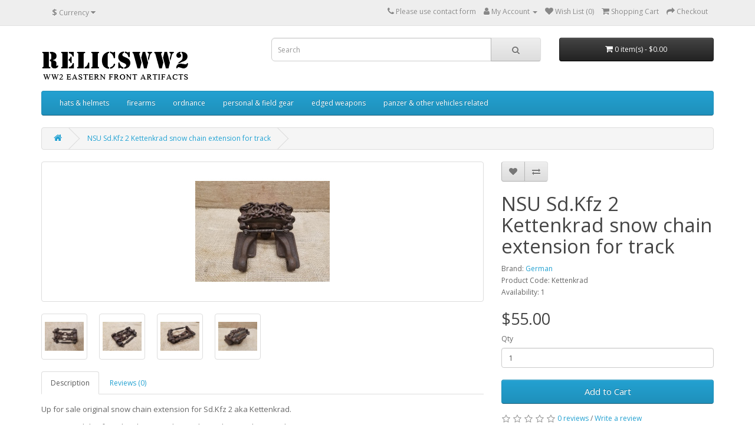

--- FILE ---
content_type: text/html; charset=utf-8
request_url: https://relicsww2.com/index.php?route=product/product&product_id=1608
body_size: 33650
content:
<!DOCTYPE html>
<!--[if IE]><![endif]-->
<!--[if IE 8 ]><html dir="ltr" lang="en" class="ie8"><![endif]-->
<!--[if IE 9 ]><html dir="ltr" lang="en" class="ie9"><![endif]-->
<!--[if (gt IE 9)|!(IE)]><!-->
<html dir="ltr" lang="en">
<!--<![endif]-->
<head>
<meta charset="UTF-8" />
<meta name="viewport" content="width=device-width, initial-scale=1">
<meta http-equiv="X-UA-Compatible" content="IE=edge">
<title>NSU Sd.Kfz 2 Kettenkrad snow chain extension for track</title>
<base href="https://relicsww2.com/" />
<script src="catalog/view/javascript/jquery/jquery-3.7.0.min.js" type="text/javascript"></script>
<link href="catalog/view/javascript/bootstrap/css/bootstrap.min.css" rel="stylesheet" media="screen" />
<script src="catalog/view/javascript/bootstrap/js/bootstrap.min.js" type="text/javascript"></script>
<link href="catalog/view/javascript/font-awesome/css/font-awesome.min.css" rel="stylesheet" type="text/css" />
<link href="//fonts.googleapis.com/css?family=Open+Sans:400,400i,300,700" rel="stylesheet" type="text/css" />
<link href="catalog/view/theme/default/stylesheet/stylesheet.css" rel="stylesheet">
<link href="catalog/view/javascript/jquery/magnific/magnific-popup.css" type="text/css" rel="stylesheet" media="screen" />
<link href="catalog/view/javascript/jquery/datetimepicker/bootstrap-datetimepicker.min.css" type="text/css" rel="stylesheet" media="screen" />
<script src="catalog/view/javascript/jquery/magnific/jquery.magnific-popup.min.js" type="text/javascript"></script>
<script src="catalog/view/javascript/jquery/datetimepicker/moment/moment.min.js" type="text/javascript"></script>
<script src="catalog/view/javascript/jquery/datetimepicker/moment/moment-with-locales.min.js" type="text/javascript"></script>
<script src="catalog/view/javascript/jquery/datetimepicker/bootstrap-datetimepicker.min.js" type="text/javascript"></script>
<script src="catalog/view/javascript/common.js" type="text/javascript"></script>
<link href="http://relicsww2.com/index.php?route=product/product&amp;product_id=1608" rel="canonical" />
<link href="https://relicsww2.com/image/catalog/cart.png" rel="icon" />
</head>
<body>
<nav id="top">
  <div class="container"><div class="pull-left">
  <form action="https://relicsww2.com/index.php?route=common/currency/currency" method="post" enctype="multipart/form-data" id="form-currency">
    <div class="btn-group">
      <button class="btn btn-link dropdown-toggle" data-toggle="dropdown">                               <strong>$</strong>        <span class="hidden-xs hidden-sm hidden-md">Currency</span>&nbsp;<i class="fa fa-caret-down"></i></button>
      <ul class="dropdown-menu">
                        <li>
          <button class="currency-select btn btn-link btn-block" type="button" name="EUR">€ Euro</button>
        </li>
                                <li>
          <button class="currency-select btn btn-link btn-block" type="button" name="GBP">£ Pound Sterling</button>
        </li>
                                <li>
          <button class="currency-select btn btn-link btn-block" type="button" name="USD">$ US Dollar</button>
        </li>
                      </ul>
    </div>
    <input type="hidden" name="code" value="" />
    <input type="hidden" name="redirect" value="https://relicsww2.com/index.php?route=product/product&amp;product_id=1608" />
  </form>
</div>
 
    
    <div id="top-links" class="nav pull-right">
      <ul class="list-inline">
        <li><a href="http://relicsww2.com/index.php?route=information/contact"><i class="fa fa-phone"></i></a> <span class="hidden-xs hidden-sm hidden-md">Please use contact form</span></li>
        <li class="dropdown"><a href="https://relicsww2.com/index.php?route=account/account" title="My Account" class="dropdown-toggle" data-toggle="dropdown"><i class="fa fa-user"></i> <span class="hidden-xs hidden-sm hidden-md">My Account</span> <span class="caret"></span></a>
          <ul class="dropdown-menu dropdown-menu-right">
                        <li><a href="https://relicsww2.com/index.php?route=account/register">Register</a></li>
            <li><a href="https://relicsww2.com/index.php?route=account/login">Login</a></li>
                      </ul>
        </li>
        <li><a href="https://relicsww2.com/index.php?route=account/wishlist" id="wishlist-total" title="Wish List (0)"><i class="fa fa-heart"></i> <span class="hidden-xs hidden-sm hidden-md">Wish List (0)</span></a></li>
        <li><a href="http://relicsww2.com/index.php?route=checkout/cart" title="Shopping Cart"><i class="fa fa-shopping-cart"></i> <span class="hidden-xs hidden-sm hidden-md">Shopping Cart</span></a></li>
        <li><a href="https://relicsww2.com/index.php?route=checkout/checkout" title="Checkout"><i class="fa fa-share"></i> <span class="hidden-xs hidden-sm hidden-md">Checkout</span></a></li>
      </ul>
    </div>
  </div>
</nav>
<header>
  <div class="container">
    <div class="row">
      <div class="col-sm-4">
        <div id="logo"><a href="http://relicsww2.com/index.php?route=common/home"><img src="https://relicsww2.com/image/catalog/relicsww2.png" title="Relics WW2" alt="Relics WW2" class="img-responsive" /></a></div>
      </div>
      <div class="col-sm-5"><div id="search" class="input-group">
  <input type="text" name="search" value="" placeholder="Search" class="form-control input-lg" />
  <span class="input-group-btn">
    <button type="button" class="btn btn-default btn-lg"><i class="fa fa-search"></i></button>
  </span>
</div></div>
      <div class="col-sm-3"><div id="cart" class="btn-group btn-block">
  <button type="button" data-toggle="dropdown" data-loading-text="Loading..." class="btn btn-inverse btn-block btn-lg dropdown-toggle"><i class="fa fa-shopping-cart"></i> <span id="cart-total">0 item(s) - $0.00</span></button>
  <ul class="dropdown-menu pull-right">
        <li>
      <p class="text-center">Your shopping cart is empty!</p>
    </li>
      </ul>
</div>
</div>
    </div>
  </div>
</header>
<div class="container">
  <nav id="menu" class="navbar">
    <div class="navbar-header"><span id="category" class="visible-xs">Categories</span>
      <button type="button" class="btn btn-navbar navbar-toggle" data-toggle="collapse" data-target=".navbar-ex1-collapse"><i class="fa fa-bars"></i></button>
    </div>
    <div class="collapse navbar-collapse navbar-ex1-collapse">
      <ul class="nav navbar-nav">
                        <li><a href="http://relicsww2.com/index.php?route=product/category&amp;path=57">hats &amp; helmets</a></li>
                                <li><a href="http://relicsww2.com/index.php?route=product/category&amp;path=60">firearms</a></li>
                                <li><a href="http://relicsww2.com/index.php?route=product/category&amp;path=62">ordnance</a></li>
                                <li><a href="http://relicsww2.com/index.php?route=product/category&amp;path=59">personal &amp; field gear</a></li>
                                <li><a href="http://relicsww2.com/index.php?route=product/category&amp;path=61">edged weapons</a></li>
                                <li><a href="http://relicsww2.com/index.php?route=product/category&amp;path=63">panzer &amp; other vehicles related</a></li>
                      </ul>
    </div>
  </nav>
</div>
 

<div id="product-product" class="container">
  <ul class="breadcrumb">
        <li><a href="http://relicsww2.com/index.php?route=common/home"><i class="fa fa-home"></i></a></li>
        <li><a href="http://relicsww2.com/index.php?route=product/product&amp;product_id=1608">NSU Sd.Kfz 2 Kettenkrad snow chain extension for track</a></li>
      </ul>
  <div class="row">
                <div id="content" class="col-sm-12">
      <div class="row">                         <div class="col-sm-8">           <ul class="thumbnails">
                        <li><a class="thumbnail" href="https://relicsww2.com/image/cache/catalog/product%20images/panzer%20other%20vehicles%20related/Sd.Kfz/Kettenkrad/20190318_214614-500x500.jpg" title="NSU Sd.Kfz 2 Kettenkrad snow chain extension for track"><img src="https://relicsww2.com/image/cache/catalog/product%20images/panzer%20other%20vehicles%20related/Sd.Kfz/Kettenkrad/20190318_214614-228x228.jpg" title="NSU Sd.Kfz 2 Kettenkrad snow chain extension for track" alt="NSU Sd.Kfz 2 Kettenkrad snow chain extension for track" /></a></li>
                                                <li class="image-additional"><a class="thumbnail" href="https://relicsww2.com/image/cache/catalog/product%20images/panzer%20other%20vehicles%20related/Sd.Kfz/Kettenkrad/20190318_214913-500x500.jpg" title="NSU Sd.Kfz 2 Kettenkrad snow chain extension for track"> <img src="https://relicsww2.com/image/cache/catalog/product%20images/panzer%20other%20vehicles%20related/Sd.Kfz/Kettenkrad/20190318_214913-74x74.jpg" title="NSU Sd.Kfz 2 Kettenkrad snow chain extension for track" alt="NSU Sd.Kfz 2 Kettenkrad snow chain extension for track" /></a></li>
                        <li class="image-additional"><a class="thumbnail" href="https://relicsww2.com/image/cache/catalog/product%20images/panzer%20other%20vehicles%20related/Sd.Kfz/Kettenkrad/20190318_214908-500x500.jpg" title="NSU Sd.Kfz 2 Kettenkrad snow chain extension for track"> <img src="https://relicsww2.com/image/cache/catalog/product%20images/panzer%20other%20vehicles%20related/Sd.Kfz/Kettenkrad/20190318_214908-74x74.jpg" title="NSU Sd.Kfz 2 Kettenkrad snow chain extension for track" alt="NSU Sd.Kfz 2 Kettenkrad snow chain extension for track" /></a></li>
                        <li class="image-additional"><a class="thumbnail" href="https://relicsww2.com/image/cache/catalog/product%20images/panzer%20other%20vehicles%20related/Sd.Kfz/Kettenkrad/20190318_214903-500x500.jpg" title="NSU Sd.Kfz 2 Kettenkrad snow chain extension for track"> <img src="https://relicsww2.com/image/cache/catalog/product%20images/panzer%20other%20vehicles%20related/Sd.Kfz/Kettenkrad/20190318_214903-74x74.jpg" title="NSU Sd.Kfz 2 Kettenkrad snow chain extension for track" alt="NSU Sd.Kfz 2 Kettenkrad snow chain extension for track" /></a></li>
                        <li class="image-additional"><a class="thumbnail" href="https://relicsww2.com/image/cache/catalog/product%20images/panzer%20other%20vehicles%20related/Sd.Kfz/Kettenkrad/20190318_214629-500x500.jpg" title="NSU Sd.Kfz 2 Kettenkrad snow chain extension for track"> <img src="https://relicsww2.com/image/cache/catalog/product%20images/panzer%20other%20vehicles%20related/Sd.Kfz/Kettenkrad/20190318_214629-74x74.jpg" title="NSU Sd.Kfz 2 Kettenkrad snow chain extension for track" alt="NSU Sd.Kfz 2 Kettenkrad snow chain extension for track" /></a></li>
                                  </ul>
                    <ul class="nav nav-tabs">
            <li class="active"><a href="#tab-description" data-toggle="tab">Description</a></li>
                                    <li><a href="#tab-review" data-toggle="tab">Reviews (0)</a></li>
                      </ul>
          <div class="tab-content">
            <div class="tab-pane active" id="tab-description"><p>Up for sale original snow chain extension for Sd.Kfz 2 aka Kettenkrad.<br></p><p>Nice ground dug found, coil springs changed to make it working condition.</p><p>Not often found good collectible piece!&nbsp; Check the pics.</p><p>Note for sale ice chain only, track link pictures for info purpose, but available in other listings.</p></div>
                                    <div class="tab-pane" id="tab-review">
              <form class="form-horizontal" id="form-review">
                <div id="review"></div>
                <h2>Write a review</h2>
                                <div class="form-group required">
                  <div class="col-sm-12">
                    <label class="control-label" for="input-name">Your Name</label>
                    <input type="text" name="name" value="" id="input-name" class="form-control" />
                  </div>
                </div>
                <div class="form-group required">
                  <div class="col-sm-12">
                    <label class="control-label" for="input-review">Your Review</label>
                    <textarea name="text" rows="5" id="input-review" class="form-control"></textarea>
                    <div class="help-block"><span class="text-danger">Note:</span> HTML is not translated!</div>
                  </div>
                </div>
                <div class="form-group required">
                  <div class="col-sm-12">
                    <label class="control-label">Rating</label>
                    &nbsp;&nbsp;&nbsp; Bad&nbsp;
                    <input type="radio" name="rating" value="1" />
                    &nbsp;
                    <input type="radio" name="rating" value="2" />
                    &nbsp;
                    <input type="radio" name="rating" value="3" />
                    &nbsp;
                    <input type="radio" name="rating" value="4" />
                    &nbsp;
                    <input type="radio" name="rating" value="5" />
                    &nbsp;Good</div>
                </div>
                
                <div class="buttons clearfix">
                  <div class="pull-right">
                    <button type="button" id="button-review" data-loading-text="Loading..." class="btn btn-primary">Continue</button>
                  </div>
                </div>
                              </form>
            </div>
            </div>
        </div>
                                <div class="col-sm-4">
          <div class="btn-group">
            <button type="button" data-toggle="tooltip" class="btn btn-default" title="Add to Wish List" onclick="wishlist.add('1608');"><i class="fa fa-heart"></i></button>
            <button type="button" data-toggle="tooltip" class="btn btn-default" title="Compare this Product" onclick="compare.add('1608');"><i class="fa fa-exchange"></i></button>
          </div>
          <h1>NSU Sd.Kfz 2 Kettenkrad snow chain extension for track</h1>
          <ul class="list-unstyled">
                        <li>Brand: <a href="http://relicsww2.com/index.php?route=product/manufacturer/info&amp;manufacturer_id=11">German</a></li>
                        <li>Product Code: Kettenkrad</li>
                        <li>Availability: 1</li>
          </ul>
                    <ul class="list-unstyled">
                        <li>
              <h2>$55.00</h2>
            </li>
                                                          </ul>
                    <div id="product">                         <div class="form-group">
              <label class="control-label" for="input-quantity">Qty</label>
              <input type="text" name="quantity" value="1" size="2" id="input-quantity" class="form-control" />
              <input type="hidden" name="product_id" value="1608" />
              <br/>
              <button type="button" id="button-cart" data-loading-text="Loading..." class="btn btn-primary btn-lg btn-block">Add to Cart</button>
            </div>
            </div>
                    <div class="rating">
            <p>              <span class="fa fa-stack"><i class="fa fa-star-o fa-stack-1x"></i></span>                            <span class="fa fa-stack"><i class="fa fa-star-o fa-stack-1x"></i></span>                            <span class="fa fa-stack"><i class="fa fa-star-o fa-stack-1x"></i></span>                            <span class="fa fa-stack"><i class="fa fa-star-o fa-stack-1x"></i></span>                            <span class="fa fa-stack"><i class="fa fa-star-o fa-stack-1x"></i></span>               <a href="" onclick="$('a[href=\'#tab-review\']').trigger('click'); return false;">0 reviews</a> / <a href="" onclick="$('a[href=\'#tab-review\']').trigger('click'); return false;">Write a review</a></p>
          </div>
           </div>
      </div>
            <h3>Related Products</h3>
      <div class="row">                                         <div class="col-xs-6 col-sm-3">
          <div class="product-thumb transition">
            <div class="image"><a href="http://relicsww2.com/index.php?route=product/product&amp;product_id=760"><img src="https://relicsww2.com/image/cache/catalog/product%20images/panzer%20other%20vehicles%20related/Sd.Kfz/RSO/20231119_174556%20(Large)-80x80.jpg" alt="RSO track ice cleat" title="RSO track ice cleat" class="img-responsive" /></a></div>
            <div class="caption">
              <h4><a href="http://relicsww2.com/index.php?route=product/product&amp;product_id=760">RSO track ice cleat</a></h4>
              <p>Up for sale track ice cleat from german artillery tracktor RSO.&nbsp;Nice undamaged ground dug found..</p>
                                          <p class="price">                 $38.99
                                 </p>
               </div>
            <div class="button-group">
              <button type="button" onclick="cart.add('760', '1');"><span class="hidden-xs hidden-sm hidden-md">Add to Cart</span> <i class="fa fa-shopping-cart"></i></button>
              <button type="button" data-toggle="tooltip" title="Add to Wish List" onclick="wishlist.add('760');"><i class="fa fa-heart"></i></button>
              <button type="button" data-toggle="tooltip" title="Compare this Product" onclick="compare.add('760');"><i class="fa fa-exchange"></i></button>
            </div>
          </div>
        </div>
                                                        <div class="col-xs-6 col-sm-3">
          <div class="product-thumb transition">
            <div class="image"><a href="http://relicsww2.com/index.php?route=product/product&amp;product_id=761"><img src="https://relicsww2.com/image/cache/catalog/product%20images/panzer%20other%20vehicles%20related/PZ%20IV/2023/20231201_220213-80x80.jpg" alt="Panzer III / IV track ice teeth - hammerstolen" title="Panzer III / IV track ice teeth - hammerstolen" class="img-responsive" /></a></div>
            <div class="caption">
              <h4><a href="http://relicsww2.com/index.php?route=product/product&amp;product_id=761">Panzer III / IV track ice teeth - hammerstolen</a></h4>
              <p>Up for sale the snow teeth for Panzer III/IV tracks.&nbsp;Each track link can be fitted two teeth. I..</p>
                                          <p class="price">                 $79.99
                                 </p>
               </div>
            <div class="button-group">
              <button type="button" onclick="cart.add('761', '1');"><span class="hidden-xs hidden-sm hidden-md">Add to Cart</span> <i class="fa fa-shopping-cart"></i></button>
              <button type="button" data-toggle="tooltip" title="Add to Wish List" onclick="wishlist.add('761');"><i class="fa fa-heart"></i></button>
              <button type="button" data-toggle="tooltip" title="Compare this Product" onclick="compare.add('761');"><i class="fa fa-exchange"></i></button>
            </div>
          </div>
        </div>
                                                        <div class="col-xs-6 col-sm-3">
          <div class="product-thumb transition">
            <div class="image"><a href="http://relicsww2.com/index.php?route=product/product&amp;product_id=812"><img src="https://relicsww2.com/image/cache/catalog/product%20images/021/panzer%20parts/panther/20211117_175743-80x80.jpg" alt="Panther track link ice cleat - mittelstolen" title="Panther track link ice cleat - mittelstolen" class="img-responsive" /></a></div>
            <div class="caption">
              <h4><a href="http://relicsww2.com/index.php?route=product/product&amp;product_id=812">Panther track link ice cleat - mittelstolen</a></h4>
              <p>Up for sale ice cleat for Panzer V - Panther track link,&nbsp;Panzer V used to have three types of m..</p>
                                          <p class="price">                 $78.00
                                 </p>
               </div>
            <div class="button-group">
              <button type="button" onclick="cart.add('812', '1');"><span class="hidden-xs hidden-sm hidden-md">Add to Cart</span> <i class="fa fa-shopping-cart"></i></button>
              <button type="button" data-toggle="tooltip" title="Add to Wish List" onclick="wishlist.add('812');"><i class="fa fa-heart"></i></button>
              <button type="button" data-toggle="tooltip" title="Compare this Product" onclick="compare.add('812');"><i class="fa fa-exchange"></i></button>
            </div>
          </div>
        </div>
                                                        <div class="col-xs-6 col-sm-3">
          <div class="product-thumb transition">
            <div class="image"><a href="http://relicsww2.com/index.php?route=product/product&amp;product_id=992"><img src="https://relicsww2.com/image/cache/catalog/product%20images/panzer%20other%20vehicles%20related/track%20links/2023/20231231_000253%20(Large)-80x80.jpg" alt="Sd.Kfz 2 NSU kettenkrad track link " title="Sd.Kfz 2 NSU kettenkrad track link " class="img-responsive" /></a></div>
            <div class="caption">
              <h4><a href="http://relicsww2.com/index.php?route=product/product&amp;product_id=992">Sd.Kfz 2 NSU kettenkrad track link </a></h4>
              <p>Up for sale track link from iconic German tracked motorcycle - Sd.Kfz 2 aka Kettenkrad. Quite nice g..</p>
                                          <p class="price">                 $189.00
                                 </p>
               </div>
            <div class="button-group">
              <button type="button" onclick="cart.add('992', '1');"><span class="hidden-xs hidden-sm hidden-md">Add to Cart</span> <i class="fa fa-shopping-cart"></i></button>
              <button type="button" data-toggle="tooltip" title="Add to Wish List" onclick="wishlist.add('992');"><i class="fa fa-heart"></i></button>
              <button type="button" data-toggle="tooltip" title="Compare this Product" onclick="compare.add('992');"><i class="fa fa-exchange"></i></button>
            </div>
          </div>
        </div>
                <div class="clearfix visible-md"></div>
                                                        <div class="col-xs-6 col-sm-3">
          <div class="product-thumb transition">
            <div class="image"><a href="http://relicsww2.com/index.php?route=product/product&amp;product_id=1001"><img src="https://relicsww2.com/image/cache/catalog/product%20images/panzer%20other%20vehicles%20related/track%20links/224/20250301_170144%20(Large)-80x80.jpg" alt="Panzer III / IV track ice cleat mittelstollen" title="Panzer III / IV track ice cleat mittelstollen" class="img-responsive" /></a></div>
            <div class="caption">
              <h4><a href="http://relicsww2.com/index.php?route=product/product&amp;product_id=1001">Panzer III / IV track ice cleat mittelstollen</a></h4>
              <p>Up for sale early type ice cleat - "mittelstollen" for Panzer III/IV track .&nbsp;This ice cleat wil..</p>
                                          <p class="price">                 $42.00
                                 </p>
               </div>
            <div class="button-group">
              <button type="button" onclick="cart.add('1001', '1');"><span class="hidden-xs hidden-sm hidden-md">Add to Cart</span> <i class="fa fa-shopping-cart"></i></button>
              <button type="button" data-toggle="tooltip" title="Add to Wish List" onclick="wishlist.add('1001');"><i class="fa fa-heart"></i></button>
              <button type="button" data-toggle="tooltip" title="Compare this Product" onclick="compare.add('1001');"><i class="fa fa-exchange"></i></button>
            </div>
          </div>
        </div>
                                                        <div class="col-xs-6 col-sm-3">
          <div class="product-thumb transition">
            <div class="image"><a href="http://relicsww2.com/index.php?route=product/product&amp;product_id=1299"><img src="https://relicsww2.com/image/cache/catalog/product%20images/panzer%20other%20vehicles%20related/Sd.Kfz/Kettenkrad/20231119_155157%20(Large)-80x80.jpg" alt="Kettenkrad extended track link for muddy condition" title="Kettenkrad extended track link for muddy condition" class="img-responsive" /></a></div>
            <div class="caption">
              <h4><a href="http://relicsww2.com/index.php?route=product/product&amp;product_id=1299">Kettenkrad extended track link for muddy condition</a></h4>
              <p>Up for sale extra rare WWII relic - Kettnekrad track link for muddy condition.Nice ground dug found ..</p>
                                          <p class="price">                 $999.00
                                 </p>
               </div>
            <div class="button-group">
              <button type="button" onclick="cart.add('1299', '1');"><span class="hidden-xs hidden-sm hidden-md">Add to Cart</span> <i class="fa fa-shopping-cart"></i></button>
              <button type="button" data-toggle="tooltip" title="Add to Wish List" onclick="wishlist.add('1299');"><i class="fa fa-heart"></i></button>
              <button type="button" data-toggle="tooltip" title="Compare this Product" onclick="compare.add('1299');"><i class="fa fa-exchange"></i></button>
            </div>
          </div>
        </div>
                         </div>
                      </div>
    </div>
</div>
<script type="text/javascript"><!--
$('select[name=\'recurring_id\'], input[name="quantity"]').change(function(){
	$.ajax({
		url: 'index.php?route=product/product/getRecurringDescription',
		type: 'post',
		data: $('input[name=\'product_id\'], input[name=\'quantity\'], select[name=\'recurring_id\']'),
		dataType: 'json',
		beforeSend: function() {
			$('#recurring-description').html('');
		},
		success: function(json) {
			$('.alert-dismissible, .text-danger').remove();

			if (json['success']) {
				$('#recurring-description').html(json['success']);
			}
		}
	});
});
//--></script> 
<script type="text/javascript"><!--
$('#button-cart').on('click', function() {
	$.ajax({
		url: 'index.php?route=checkout/cart/add',
		type: 'post',
		data: $('#product input[type=\'text\'], #product input[type=\'hidden\'], #product input[type=\'radio\']:checked, #product input[type=\'checkbox\']:checked, #product select, #product textarea'),
		dataType: 'json',
		beforeSend: function() {
			$('#button-cart').button('loading');
		},
		complete: function() {
			$('#button-cart').button('reset');
		},
		success: function(json) {
			$('.alert-dismissible, .text-danger').remove();
			$('.form-group').removeClass('has-error');

			if (json['error']) {
				if (json['error']['option']) {
					for (i in json['error']['option']) {
						var element = $('#input-option' + i.replace('_', '-'));

						if (element.parent().hasClass('input-group')) {
							element.parent().after('<div class="text-danger">' + json['error']['option'][i] + '</div>');
						} else {
							element.after('<div class="text-danger">' + json['error']['option'][i] + '</div>');
						}
					}
				}

				if (json['error']['recurring']) {
					$('select[name=\'recurring_id\']').after('<div class="text-danger">' + json['error']['recurring'] + '</div>');
				}

				// Highlight any found errors
				$('.text-danger').parent().addClass('has-error');
			}

			if (json['success']) {
				$('.breadcrumb').after('<div class="alert alert-success alert-dismissible">' + json['success'] + '<button type="button" class="close" data-dismiss="alert">&times;</button></div>');

				$('#cart > button').html('<span id="cart-total"><i class="fa fa-shopping-cart"></i> ' + json['total'] + '</span>');

				$('html, body').animate({ scrollTop: 0 }, 'slow');

				$('#cart > ul').load('index.php?route=common/cart/info ul li');
			}
		},
        error: function(xhr, ajaxOptions, thrownError) {
            alert(thrownError + "\r\n" + xhr.statusText + "\r\n" + xhr.responseText);
        }
	});
});
//--></script> 
<script type="text/javascript"><!--
$('.date').datetimepicker({
	language: 'en-gb',
	pickTime: false
});

$('.datetime').datetimepicker({
	language: 'en-gb',
	pickDate: true,
	pickTime: true
});

$('.time').datetimepicker({
	language: 'en-gb',
	pickDate: false
});

$('button[id^=\'button-upload\']').on('click', function() {
	var node = this;

	$('#form-upload').remove();

	$('body').prepend('<form enctype="multipart/form-data" id="form-upload" style="display: none;"><input type="file" name="file" /></form>');

	$('#form-upload input[name=\'file\']').trigger('click');

	if (typeof timer != 'undefined') {
    	clearInterval(timer);
	}

	timer = setInterval(function() {
		if ($('#form-upload input[name=\'file\']').val() != '') {
			clearInterval(timer);

			$.ajax({
				url: 'index.php?route=tool/upload',
				type: 'post',
				dataType: 'json',
				data: new FormData($('#form-upload')[0]),
				cache: false,
				contentType: false,
				processData: false,
				beforeSend: function() {
					$(node).button('loading');
				},
				complete: function() {
					$(node).button('reset');
				},
				success: function(json) {
					$('.text-danger').remove();

					if (json['error']) {
						$(node).parent().find('input').after('<div class="text-danger">' + json['error'] + '</div>');
					}

					if (json['success']) {
						alert(json['success']);

						$(node).parent().find('input').val(json['code']);
					}
				},
				error: function(xhr, ajaxOptions, thrownError) {
					alert(thrownError + "\r\n" + xhr.statusText + "\r\n" + xhr.responseText);
				}
			});
		}
	}, 500);
});
//--></script> 
<script type="text/javascript"><!--
$('#review').delegate('.pagination a', 'click', function(e) {
    e.preventDefault();

    $('#review').fadeOut('slow');

    $('#review').load(this.href);

    $('#review').fadeIn('slow');
});

$('#review').load('index.php?route=product/product/review&product_id=1608');

$('#button-review').on('click', function() {
	$.ajax({
		url: 'index.php?route=product/product/write&product_id=1608',
		type: 'post',
		dataType: 'json',
		data: $("#form-review").serialize(),
		beforeSend: function() {
			$('#button-review').button('loading');
		},
		complete: function() {
			$('#button-review').button('reset');
		},
		success: function(json) {
			$('.alert-dismissible').remove();

			if (json['error']) {
				$('#review').after('<div class="alert alert-danger alert-dismissible"><i class="fa fa-exclamation-circle"></i> ' + json['error'] + '</div>');
			}

			if (json['success']) {
				$('#review').after('<div class="alert alert-success alert-dismissible"><i class="fa fa-check-circle"></i> ' + json['success'] + '</div>');

				$('input[name=\'name\']').val('');
				$('textarea[name=\'text\']').val('');
				$('input[name=\'rating\']:checked').prop('checked', false);
			}
		}
	});
});

$(document).ready(function() {
	$('.thumbnails').magnificPopup({
		type:'image',
		delegate: 'a',
		gallery: {
			enabled: true
		}
	});
});
//--></script> 
<footer>
  <div class="container">
    <div class="row">
            <div class="col-sm-3">
        <h5>Information</h5>
        <ul class="list-unstyled">
                   <li><a href="http://relicsww2.com/index.php?route=information/information&amp;information_id=4">About Us</a></li>
                    <li><a href="http://relicsww2.com/index.php?route=information/information&amp;information_id=6">Delivery Information</a></li>
                    <li><a href="http://relicsww2.com/index.php?route=information/information&amp;information_id=3">Privacy Policy</a></li>
                    <li><a href="http://relicsww2.com/index.php?route=information/information&amp;information_id=5">Terms &amp; Conditions</a></li>
                  </ul>
      </div>
            <div class="col-sm-3">
        <h5>Customer Service</h5>
        <ul class="list-unstyled">
          <li><a href="http://relicsww2.com/index.php?route=information/contact">Contact Us</a></li>
          <li><a href="https://relicsww2.com/index.php?route=account/return/add">Returns</a></li>
          <li><a href="http://relicsww2.com/index.php?route=information/sitemap">Site Map</a></li>
        </ul>
      </div>
      <div class="col-sm-3">
        <h5>Extras</h5>
        <ul class="list-unstyled">
          <li><a href="http://relicsww2.com/index.php?route=product/manufacturer">Brands</a></li>
          <li><a href="https://relicsww2.com/index.php?route=account/voucher">Gift Certificates</a></li>
          <li><a href="https://relicsww2.com/index.php?route=affiliate/login">Affiliate</a></li>
          <li><a href="http://relicsww2.com/index.php?route=product/special">Specials</a></li>
        </ul>
      </div>
      <div class="col-sm-3">
        <h5>My Account</h5>
        <ul class="list-unstyled">
          <li><a href="https://relicsww2.com/index.php?route=account/account">My Account</a></li>
          <li><a href="https://relicsww2.com/index.php?route=account/order">Order History</a></li>
          <li><a href="https://relicsww2.com/index.php?route=account/wishlist">Wish List</a></li>
          <li><a href="https://relicsww2.com/index.php?route=account/newsletter">Newsletter</a></li>
        </ul>
      </div>
    </div>
    <hr>
    <p>Powered By <a href="http://www.opencart.com">OpenCart</a><br /> Relics WW2 &copy; 2026</p>
  </div>
</footer>
<!--
OpenCart is open source software and you are free to remove the powered by OpenCart if you want, but its generally accepted practise to make a small donation.
Please donate via PayPal to donate@opencart.com
//-->
</body></html> 
